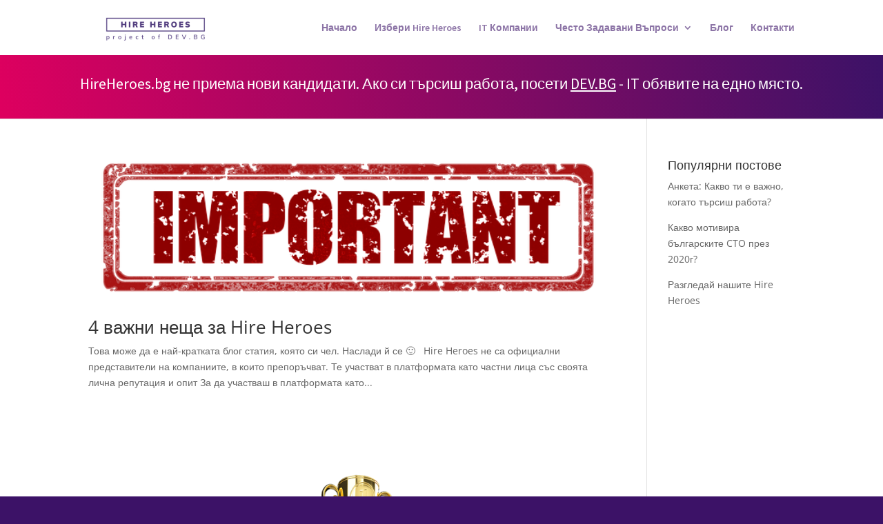

--- FILE ---
content_type: text/css
request_url: https://hireheroes.bg/wp-content/plugins/so-notice-message/css/notice.css?ver=1.0
body_size: -413
content:
.notice-wrapper {
	padding: 30px 0;
	text-align: center;
	color: #ffffff;
}
.notice-wrapper h3 {
	margin: 0;
	color: #ffffff;
	
	font-size: 22px;
}
.notice-wrapper h3 a {
	text-decoration: underline;
	color: #ffffff;
}
.gradient-background {
	background-image: linear-gradient(261deg,#3C1267 0%,#DE005F 100%)!important;
}

--- FILE ---
content_type: text/css
request_url: https://hireheroes.bg/wp-content/plugins/venelinb-hire-heroes-b573f373b4ba//heroes.css?ver=1.0
body_size: 1327
content:
/*
*
*	Hire Heroes Styles
*
*/

/* Page template styles */
.page-template-page-hireheroes #main-content {
	background-color: #FFF !important;
}

.page-template-page-hireheroes .hero-company {

    display: inline;
    padding: 0px;

}

/* Archive hero styles */

/** Atchive title part **/
.heroes-archive-title-wrap {
	text-align: center;
	padding-top: 30px;
}

.heroes-archive-title-wrap h1{
	font-family: 'Source Sans Pro',Helvetica,Arial,Lucida,sans-serif;
	font-weight: 700;
	text-transform: uppercase;
	font-size: 36px;
	color: #3c1267 !important;
	letter-spacing: 6px;
	text-align: center;
	padding-bottom: 20px;
}

.heroes-archive-title-wrap p{
	line-height: 1.8em;
	color: #3c1267;
}

.heroes-filter-title {
	text-align: center;
	line-height: 1.8em;
	color: #3c1267;
	margin-top: 10px;
}

.hero-filters-title-wrap {
	text-align: center;
 	width: 100%;
 	color: #3c1267;
 	margin-bottom: 20px;
}

.hero-filters-title-wrap h2 {
 	color: #3c1267;
}

/** Filters **/
.hero-filters-wrap {
	display: -webkit-box;
	display: -ms-flexbox;
	display: flex;
	margin: 20px auto;
	width: 100%;
	-webkit-box-pack: center;
	-ms-flex-pack: center;
	justify-content: center;
	-webkit-box-align: center;
	-ms-flex-align: center;
	align-items: center;
	-ms-flex-wrap: wrap;
	flex-wrap: wrap;
}

.hero-filters {
	padding: 0px 20px;
	-webkit-box-flex: 1;
	-ms-flex: 1 1 250px;
	flex: 1 1 250px;
}

.hero-filters-left {
	/*border-right: 1px solid gray; */
	text-align: right;
	position: relative;
}

.hero-filters-left::after {
	content: "";
	display: block;
	position: absolute;
	height: 60px;
	width: 1px;
	top: 25%;
	right: -1px;
	background: gray;
}

.hero-select-wrap {
	margin: 20px auto;
}

.hero-filters .select2-container {
	width: 150px !important;
	text-align: center;
}

.hero-name {
	position: relative;
	left: -20px;
	cursor: pointer;
}

.hero-search {
	border-radius: 4px;
	line-height: 25px;
	padding: 0px 10px !important;
}

/*** Multi checbkoxes styles ***/
.select2-results__option .wrap:before{
    font-family:fontAwesome;
    color:#999;
    content:"\f0c8";
    width:25px;
    height:25px;
    padding-right: 10px;
    
}
.select2-results__option[aria-selected=true] .wrap:before{
    content:"\f14a";
}

/* not required css */

.row
{
  padding: 10px;
}

.select2-multiple, .select2-multiple2
{
  width: 50%
}

/** Archive content **/

.archive-hero-image-wrap {
	text-align: center;
}

.archive-hero-image img {
	max-width: 130px;
	border-radius: 10px;
}
/*.heroes-archive-content-wrap {
	display: -webkit-box;
	display: -ms-flexbox;
	display: flex;
	-ms-flex-wrap: wrap;
	flex-wrap: wrap;
}*/

.archive-hero-wrap {
	-webkit-box-flex: 1;
	-ms-flex: 1 1 300px;
	flex: 1 1 300px;
	margin-bottom: 30px;
}

.archive-hero-people {
	margin: 10px auto;
}

.archive-hero-companies {
	margin-bottom: 10px;
}

.hero-company-name:after {
	content: ",";
}

.hero-company:last-child .hero-company-name:after {
	content: "";
}

.hire-heroes-info-text {
	font-family: 'Source Sans Pro',Helvetica,Arial,Lucida,sans-serif;
	font-weight: 700;
	text-transform: uppercase;
	color: #3c1267 !important;
	line-height: 1.4em;
	font-size: 22px;
}
/* Single Hero Styles */
.single-hero-wrap {
	background: #fff;
}

.single-heroes #main-content {
    padding-top: 50px;
}
/** Single hero header **/
.hero-header {
	background-image: linear-gradient(261deg, #DE005F 0%,#3C1267 100%);
}

.hero-header-overlay {
	display: -webkit-box;
	display: -ms-flexbox;
	display: flex;
	-ms-flex-wrap: wrap;
	flex-wrap: wrap;
	background-image: url('Rectangle.png');
	background-image: url('Rectangle.png');
	background-size: 950px;
	background-repeat: no-repeat;
	background-position: top center;
	padding: 15px 0;
}

.hero-header h1, .hero-header h2, .hero-header h3 {
	color: #FFF;
}

.hero-header h1 {
	font-weight: bold;
}

.hero-header h2 {
	font-size: 22px;
}

.hero-header h3 {
	font-size: 15px;
}

.hero-image-wrap {
	position: relative;
	-webkit-box-flex: 1;
	-ms-flex: 1 1 200px;
	flex: 1 1 200px;
	max-width: 25%;
	padding: 10px;
}

.hero-image {
	position: absolute;
	top: -70px;
}

.hero-image img {
	max-width: 190px;
	height: auto;
	border: 5px solid #3c1267;
	border-radius: 20px;
}

.hero-header-info {
	-webkit-box-flex: 1;
	-ms-flex: 1 1 300px;
	flex: 1 1 300px;
	-webkit-box-orient: vertical;
	-webkit-box-direction: normal;
	-ms-flex-direction: column;
	flex-direction: column;
	-webkit-box-pack: space-evenly;
	-ms-flex-pack: space-evenly;
	justify-content: space-evenly;
	min-height: 130px;
    display: -webkit-box;
	display: -ms-flexbox;
	display: flex;
	-webkit-box-align: baseline;
	-ms-flex-align: baseline;
	align-items: baseline;
	max-width: 60%;
}

/** Single hero content **/

.hero-content-wrap {
	display: -webkit-box;
	display: -ms-flexbox;
	display: flex;
	-webkit-box-pack: center;
	-ms-flex-pack: center;
	justify-content: center;
	-ms-flex-wrap: wrap;
	flex-wrap: wrap;
	padding: 20px;
	/*border: 1px solid gray;*/
	box-shadow: 1px 1px 2px 1px rgba(0,0,0,.1);
}

.hero-button {
	color: #DE0060;
}

.single-heroes .hero-button {
	color: #FFF;
 	width: 100%;
	display: inline-block;
	margin: 0px auto;
	text-align: center;
	background-color: #DE0060;
	border-radius: 30px;
	padding: 10px 0;
	font-size: 18px;
	font-weight: bold;
	text-transform: uppercase;
}


.archive-hero-container {
	width: 30%;
	-webkit-box-flex: 1;
	margin: 1.5%;
	display: inline-block;
	vertical-align: top;
}

.archive-hero-info {
	font-weight: bold;
}

.archive-hero-content {
	width: 100%;
	white-space: normal;
	word-wrap: break-word;
	margin-top: 10px;
}

.hero-people, .hero-companies {
	-webkit-box-flex: 1;
	-ms-flex: 1 1 300px;
	flex: 1 1 300px;
	/*border: 1px solid gray;*/
	box-shadow: 1px 1px 2px 1px rgba(0,0,0,.1);
	padding: 20px;
	height: auto;
	min-height: 200px;
}

.hero-companies-wrap {
	height: 100%;
	overflow-y: scroll;
}

.hero-companies-wrap::-webkit-scrollbar {
	-webkit-appearance: none;
	width: 7px;
}
.hero-companies-wrap::-webkit-scrollbar-thumb {
	border-radius: 4px;
	background-color: rgba(0, 0, 0, .5);
	-webkit-box-shadow: 0 0 1px rgba(255, 255, 255, .5);
}

.hero-content {
	-webkit-box-flex: 0;
	-ms-flex: 0 0 100%;
	flex: 0 0 100%;
	padding: 20px;
	/*border: 1px solid gray;*/
	box-shadow: 1px 1px 2px 1px rgba(0,0,0,.1);
}

.hero-info-title {
	font-weight: bold;
}

.hero-companies-wrap {
	display: -webkit-box;
	display: -ms-flexbox;
	display: flex;
	-webkit-box-pack: start;
	-ms-flex-pack: start;
	justify-content: flex-start;
	-ms-flex-wrap: wrap;
 	flex-wrap: wrap;
 	height: 200px;
 	padding: 20px 0;
}

.hero-company {
	-webkit-box-flex: 1;
	-ms-flex: 1 1 150px;
	flex: 1 1 150px;
	padding: 0px 10px;
	text-align: center;
	color: #DE0060;
	max-width: 150px;
}

.hero-companies-wrap a {
	-webkit-box-flex: 1;
	-ms-flex: 1 1 150px;
	flex: 1 1 150px;
	min-height: 100px;
	max-width: 150px;
}

.hero-company a {
	color: #DE0060;	
}
.post-type-archive-heroes .hero-company {
	display: inline;
	padding: 0px;
}

.hero-button-wrap {
	margin-top: 20px;
	width: 100%;
}

/* MISC */

.hero-error {
	border: 1px solid red !important;
}

/* Responsive */

@media screen and (max-width: 1020px) {
	.hero-image-wrap, .hero-header-info {
		max-width: 100%;
	}
}

@media screen and (max-width: 980px) {
	.archive-hero-container {
		width: 100%;
	}

	.archive-hero-info {
		text-align: center;
	}
}

@media screen and (max-width: 625px) {
	
	/** Single heroes **/
	.single-heroes #main-content {
		padding-top: 0px;
	}

	.hero-image-wrap {
		text-align: center;
	}

	.hero-image {
		position: relative;
		top: 0px;
	}

	.hero-header-info {
		-webkit-box-align: center;
		-ms-flex-align: center;
		align-items: center;
	}

	/** Archive heroes **/
	.hero-filters-wrap {
		text-align: center;
	}

	.hero-filters {
		padding: 0px; 
	}

	.hero-filters-left {
		text-align: center;
	}

	.hero-filters-right {
		position: relative;
	}

	.hero-name {
		position: relative;
		right: -12em;
		display: inline-block;
		width: 0px;
	}
	
	.hero-filters .select2-container, .hero-search {
		width: 200px !important;
	}
}

@media screen and (max-width: 499px) {
	.hero-filters-left {
		border-right: none;
	}	

	.hero-filters-right {
	    position: relative;
	    border-top: 1px solid black;
	    padding-top: 20px;
	}

	.hero-filters-wrap {
		width: 50%
	}

	.hero-filters-left::after {
		display: none;
	}
}

--- FILE ---
content_type: text/css
request_url: https://hireheroes.bg/wp-content/themes/Divi-child-theme/style.css?ver=4.21.0
body_size: -3
content:
/*
Theme Name: Divi Child theme of Divi
Theme URI: 
Description: Child theme of Divi theme for the Divi theme
Author: Venelin Borisov, Vladimir Vassilev
Author URI: https://symbiopen.com
Template: Divi
Version: 3.12.2
*/


/* Contact forms basic styling */
.wpcf7-form input[type="submit"] {
    color: #FFF;
    width: 120px;
    display: inline-block;
    margin: 0px auto;
    text-align: center;
    background-color: #DE0060;
    border-radius: 30px;
    padding: 10px 0;
    font-size: 18px;
    font-weight: bold;
    text-transform: uppercase;
}

.wpcf7-form .wpcf7-submit:disabled {
	background-color: #DE006061;
}

.wpcf7-form span.wpcf7-list-item {
    width: 202px;
    vertical-align: top;
}

.wpcf7-form .wpcf7-acceptance span.wpcf7-list-item {
	width: auto;
}

.wpcf7-form input[type="text"],
.wpcf7-form input[type="email"],
.wpcf7-form input[type="tel"],
.wpcf7-form input[type="url"],
.wpcf7-form input[type="file"]  {
	width:368px;
}

.wpcf7-form .checkbox-150 input[type="checkbox"]:checked {
	outline: 2px dashed #9C27B0;
}

.wpcf7-form .checkbox-150 input[type="checkbox"]:checked + span {
    text-shadow: 2px 2px 10px #9C27B0;
}

@media screen and ( max-width: 460px ) {

	.wpcf7-form input[type="text"],
	.wpcf7-form input[type="email"],
	.wpcf7-form input[type="tel"],
	.wpcf7-form input[type="url"],
	.wpcf7-form input[type="file"] {
		width:100%;
	}
}

.wpcf7-form input,
.wpcf7-form textarea {
    padding: 16px;
    color: #999;
    background-color: #eee;
    font-size: 14px;
    border: 0;
}

--- FILE ---
content_type: text/css
request_url: https://hireheroes.bg/wp-content/et-cache/global/et-divi-customizer-global.min.css?ver=1766393039
body_size: 414
content:
.nav li ul{border-color:#3c1267}.et_secondary_nav_enabled #page-container #top-header{background-color:#3c1267!important}#et-secondary-nav li ul{background-color:#3c1267}.et_header_style_centered .mobile_nav .select_page,.et_header_style_split .mobile_nav .select_page,.et_nav_text_color_light #top-menu>li>a,.et_nav_text_color_dark #top-menu>li>a,#top-menu a,.et_mobile_menu li a,.et_nav_text_color_light .et_mobile_menu li a,.et_nav_text_color_dark .et_mobile_menu li a,#et_search_icon:before,.et_search_form_container input,span.et_close_search_field:after,#et-top-navigation .et-cart-info{color:rgba(60,18,103,0.59)}.et_search_form_container input::-moz-placeholder{color:rgba(60,18,103,0.59)}.et_search_form_container input::-webkit-input-placeholder{color:rgba(60,18,103,0.59)}.et_search_form_container input:-ms-input-placeholder{color:rgba(60,18,103,0.59)}#main-header .nav li ul a{color:#3c1267}#top-menu li.current-menu-ancestor>a,#top-menu li.current-menu-item>a,#top-menu li.current_page_item>a{color:#3c1267}#footer-bottom .et-social-icon a{font-size:17px}#footer-bottom .et-social-icon a{color:rgba(102,102,102,0)}@media only screen and (min-width:981px){.et_header_style_left #et-top-navigation,.et_header_style_split #et-top-navigation{padding:33px 0 0 0}.et_header_style_left #et-top-navigation nav>ul>li>a,.et_header_style_split #et-top-navigation nav>ul>li>a{padding-bottom:33px}.et_header_style_split .centered-inline-logo-wrap{width:65px;margin:-65px 0}.et_header_style_split .centered-inline-logo-wrap #logo{max-height:65px}.et_pb_svg_logo.et_header_style_split .centered-inline-logo-wrap #logo{height:65px}.et_header_style_centered #top-menu>li>a{padding-bottom:12px}.et_header_style_slide #et-top-navigation,.et_header_style_fullscreen #et-top-navigation{padding:24px 0 24px 0!important}.et_header_style_centered #main-header .logo_container{height:65px}#logo{max-height:50%}.et_pb_svg_logo #logo{height:50%}.et_fixed_nav #page-container .et-fixed-header#top-header{background-color:#3c1267!important}.et_fixed_nav #page-container .et-fixed-header#top-header #et-secondary-nav li ul{background-color:#3c1267}.et-fixed-header #top-menu a,.et-fixed-header #et_search_icon:before,.et-fixed-header #et_top_search .et-search-form input,.et-fixed-header .et_search_form_container input,.et-fixed-header .et_close_search_field:after,.et-fixed-header #et-top-navigation .et-cart-info{color:rgba(60,18,103,0.59)!important}.et-fixed-header .et_search_form_container input::-moz-placeholder{color:rgba(60,18,103,0.59)!important}.et-fixed-header .et_search_form_container input::-webkit-input-placeholder{color:rgba(60,18,103,0.59)!important}.et-fixed-header .et_search_form_container input:-ms-input-placeholder{color:rgba(60,18,103,0.59)!important}.et-fixed-header #top-menu li.current-menu-ancestor>a,.et-fixed-header #top-menu li.current-menu-item>a,.et-fixed-header #top-menu li.current_page_item>a{color:#3c1267!important}}@media only screen and (min-width:1350px){.et_pb_row{padding:27px 0}.et_pb_section{padding:54px 0}.single.et_pb_pagebuilder_layout.et_full_width_page .et_post_meta_wrapper{padding-top:81px}.et_pb_fullwidth_section{padding:0}}@media only screen and (max-width:980px){.et_header_style_centered .mobile_nav .select_page,.et_header_style_split .mobile_nav .select_page,.et_mobile_menu li a,.mobile_menu_bar:before,.et_nav_text_color_light #top-menu>li>a,.et_nav_text_color_dark #top-menu>li>a,#top-menu a,.et_mobile_menu li a,#et_search_icon:before,#et_top_search .et-search-form input,.et_search_form_container input,#et-top-navigation .et-cart-info{color:#3c1267}.et_close_search_field:after{color:#3c1267!important}.et_search_form_container input::-moz-placeholder{color:#3c1267}.et_search_form_container input::-webkit-input-placeholder{color:#3c1267}.et_search_form_container input:-ms-input-placeholder{color:#3c1267}}	#main-header,#et-top-navigation{font-family:'Source Sans Pro',Helvetica,Arial,Lucida,sans-serif}.et_pb_fullwidth_header_container.right .header-content{text-align:left!important}.et_mobile_menu{border-top:1px solid #3c1267}p a{color:#DE0060}.heroes-archive-content-wrap{width:94%!important;max-width:94%!important}.hero-companies-wrap::-webkit-scrollbar{-webkit-appearance:none;width:7px}.hero-companies-wrap::-webkit-scrollbar-thumb{border-radius:4px;background-color:rgba(0,0,0,.5);-webkit-box-shadow:0 0 1px rgba(255,255,255,.5)}

--- FILE ---
content_type: application/javascript
request_url: https://hireheroes.bg/wp-content/plugins/so-notice-message/js/notice.js?ver=1.0
body_size: -497
content:
jQuery(document).ready(function ($) {
    $('.notice-wrapper').appendTo('header#main-header').slideDown(1000);
});

--- FILE ---
content_type: text/plain
request_url: https://www.google-analytics.com/j/collect?v=1&_v=j102&a=283767266&t=pageview&_s=1&dl=https%3A%2F%2Fhireheroes.bg%2Fcategory%2F%25D0%25B1%25D0%25B5%25D0%25B7-%25D0%25BA%25D0%25B0%25D1%2582%25D0%25B5%25D0%25B3%25D0%25BE%25D1%2580%25D0%25B8%25D1%258F%2Fpage%2F2%2F&ul=en-us%40posix&dt=%D0%91%D0%B5%D0%B7%20%D0%BA%D0%B0%D1%82%D0%B5%D0%B3%D0%BE%D1%80%D0%B8%D1%8F%20%7C%20HireHeroes.bg&sr=1280x720&vp=1280x720&_u=YEBAAEABAAAAACAAI~&jid=695723636&gjid=286019153&cid=1809539307.1768157946&tid=UA-128481028-1&_gid=197948007.1768157946&_r=1&_slc=1&gtm=45He6171n81ML4BGBKza200&gcd=13l3l3l3l1l1&dma=0&tag_exp=103116026~103200004~104527907~104528501~104684208~104684211~105391252~115938465~115938468~116514482~116992598&z=2025497825
body_size: -450
content:
2,cG-XRP1S6DW8K

--- FILE ---
content_type: application/javascript
request_url: https://hireheroes.bg/wp-content/plugins/venelinb-hire-heroes-b573f373b4ba//heroes.js?ver=1.1
body_size: 748
content:
jQuery(document).ready(function(){

	var firstFilter = jQuery('.hero-first-filter');
	var secondFilter = jQuery('.hero-second-filter');
	var heroesArchiveContainer = jQuery('.heroes-archive-content-wrap');
	var heroSearch = jQuery('.hero-search');

	jQuery(firstFilter).select2({
		minimumResultsForSearch: Infinity
	});

	var hero_terms_count = 0;
	var value = ''; 
	jQuery('.hero-first-filter').on('change', function(){
		heroSearch.val('');
		secondFilter.val('1').trigger('change');
		secondFilter.trigger('select2:clear');
		value = jQuery(this).val();
		
		if(value) {
			jQuery.ajax({

				method: 'POST',
				url: wp_ajax.ajax_url,

				data : {
					action: 'get_the_hero_terms',
					nonce: wp_ajax.nonce,
					taxonomy: value
				},
				success : function(response){

					hero_terms_count = response.hero_terms_count;

					if(hero_terms_count > 0) {
						secondFilter.prop('disabled', false);
						secondFilter.trigger('change');

						secondFilter.find('option').remove().end().append(response.hero_terms);

						secondFilter.on('change.select2', function(){
							var tax = value;

							var termId = jQuery(this).val();
							if(tax && termId) {
								jQuery.ajax({

									method: 'POST',
									url: wp_ajax.ajax_url,

									data : {
										action: 'get_the_heroes',
										nonce: wp_ajax.nonce,
										taxonomy: tax,
										termId: termId,  
									},
									success : function(heroes) {
										heroesArchiveContainer.html(heroes);
										load_first_cta();
									}, 
									fail : function(response) {
										console.log(response);
									}
								});
							}	
						});

						secondFilter.on('select2:clear', function(){
							termId = '';
							jQuery.ajax({

								method: 'POST',
								url: wp_ajax.ajax_url,

								data : {
									action: 'get_the_heroes',
									nonce: wp_ajax.nonce,
									taxonomy: value,
									termId: termId,  
								},
								success : function(heroes) {
									heroesArchiveContainer.html(heroes);
								}, 
								fail : function(response) {
									console.log(response);
								}
							});
						});
					} else {
						secondFilter.prop('disabled', true);
						secondFilter.trigger('change');
					}	
				},
				fail : function(response) {
					console.log(response);
				}
			});//first filter ajax 
		} else {
			secondFilter.empty().trigger('change').prop('disabled', true);
		}
	});//hero first filter change
	
	secondFilter.select2MultiCheckboxes({
		minimumResultsForSearch: 0,
		templateSelection: function(selected, total) {

      		return 'Избрани ' + selected.length + ' от ' + hero_terms_count;
    	}
	});

	function searchHeroes() {
		var heroKeyWord = heroSearch.val();
	
		if(!heroKeyWord) {
			heroSearch.addClass('hero-error');
		} else {
			heroSearch.removeClass('hero-error');
			jQuery.ajax({

				method: 'POST',
				url: wp_ajax.ajax_url,

				data : {
					action: 'get_the_heroes',
					nonce: wp_ajax.nonce,
					heroKeyWord: heroKeyWord  
				},
				success : function(heroes) {
					heroesArchiveContainer.html(heroes);
				}, 
				fail : function(response) {
					console.log(response);
				}
			});
		}
	}

	jQuery('.hero-name').on('click', function(){
		// secondFilter.prop('disabled', true);
		searchHeroes();
	});

	heroSearch.keypress(function(event){
    	var keycode = (event.keyCode ? event.keyCode : event.which);
    	if(keycode == '13'){
        	searchHeroes();  
    	}
	});

	heroSearch.on('search', function(){
		searchHeroes();
	});

	jQuery(heroSearch).focusout(function(){
		jQuery(this).removeClass('hero-error');
	});	
	jQuery(heroSearch).focus(function(){
		firstFilter.val('1').trigger('change');
		// secondFilter.val(null).trigger('change').prop('disabled', true);
		secondFilter.prop('disabled', true);
	});

	/* Injects a call to action div in the middle of the heroes list after a filter has been used */
	function load_first_cta() {
		var hero_position_before_cta = Math.floor( ( jQuery('.archive-hero-container').length / 2) / 3  ) * 3 + 1;
		if ( 9 <= hero_position_before_cta ) {
			jQuery('.archive-hero-container:nth-child(' + hero_position_before_cta + ')').after('<div class="et_pb_row et_pb_row_1 hire-heroes-info-text-container"><p class="hire-heroes-info-text">Ако не можеш да избереш Hire Hero, попълни формата за <a href="https://hireheroes.bg/%d1%80%d0%b5%d0%b3%d0%b8%d1%81%d1%82%d1%80%d0%b0%d1%86%d0%b8%d1%8f/">регистрация</a> и с теб ще се свърже Hire Hero, който може да ти съдейства.</p></div>');
		}
	}
});